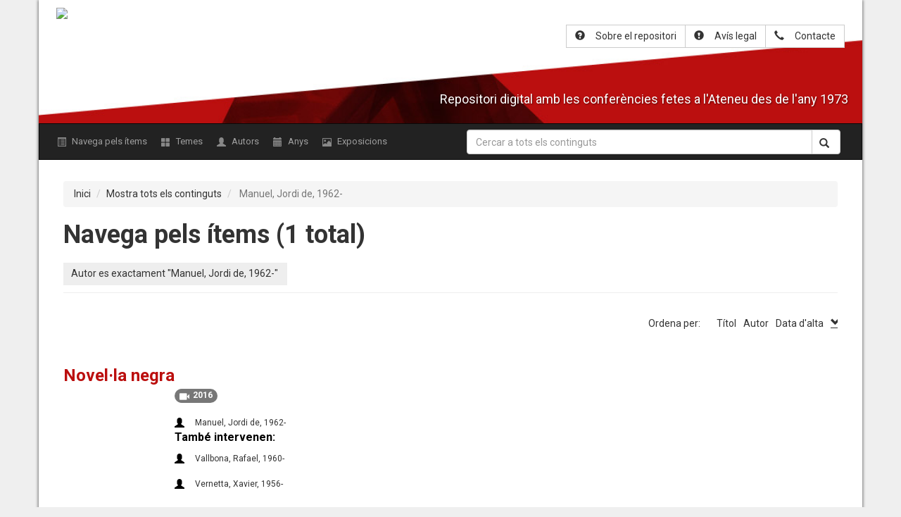

--- FILE ---
content_type: text/html; charset=utf-8
request_url: http://arxiudigital.ateneubcn.cat/items/browse?advanced%5B0%5D%5Belement_id%5D=39&advanced%5B0%5D%5Btype%5D=is+exactly&advanced%5B0%5D%5Bterms%5D=Manuel%2C+Jordi+de%2C+1962-%E2%80%8E&sort_field=added
body_size: 5366
content:
	<!DOCTYPE html>
	<html class="" lang="ca-ES">

	<head>
<!-- 20180726 - Afegim el codi de verifició del Google Analytics i el script -->

	<meta name="google-site-verification" content="DftNLp2dOT5PiZnRaB7d5rSkbmt0wCC_tl5ora6iqr4" />

	<script>
              (function(i,s,o,g,r,a,m){i['GoogleAnalyticsObject']=r;i[r]=i[r]||function(){
              (i[r].q=i[r].q||[]).push(arguments)},i[r].l=1*new Date();a=s.createElement(o),
              m=s.getElementsByTagName(o)[0];a.async=1;a.src=g;m.parentNode.insertBefore(a,m)
              })(window,document,'script','//www.google-analytics.com/analytics.js','ga');
           
              ga('create', 'UA-38621704-1', 'ateneubcn.cat');
              ga('send', 'pageview');
	</script>

<!-- NOU CODI ANALYTICS GA4 Global site tag (gtag.js) - Google Analytics -->

<script async src="https://www.googletagmanager.com/gtag/js?id=G-1KEXE0RDMH"></script>
<script>
  window.dataLayer = window.dataLayer || [];
  function gtag(){dataLayer.push(arguments);}
  gtag('js', new Date());

  gtag('config', 'G-1KEXE0RDMH');
</script>


<!-- Google Tag Manager -->

<script>(function(w,d,s,l,i){w[l]=w[l]||[];w[l].push({'gtm.start':
new Date().getTime(),event:'gtm.js'});var f=d.getElementsByTagName(s)[0],
j=d.createElement(s),dl=l!='dataLayer'?'&l='+l:'';j.async=true;j.src=
'https://www.googletagmanager.com/gtm.js?id='+i+dl;f.parentNode.insertBefore(j,f);
})(window,document,'script','dataLayer','GTM-PF7HJXX');</script>

<!-- End Google Tag Manager -->

		<meta charset="utf-8">
		<meta name="viewport" content="width=device-width, initial-scale=1.0, minimum-scale=1.0, user-scalable=yes" />
				<meta name="description" content="Repositori digital amb les conferències fetes a l&#039;Ateneu Barcelonès des de l&#039;any 1973" />
							<title>
				Navega pels ítems &middot; Arxiu de la paraula de l&#039;Ateneu Barcelonès			</title>
			<link rel="alternate" type="application/rss+xml" title="Feed RSS de l'Omeka" href="/items/browse?advanced%5B0%5D%5Belement_id%5D=39&amp;advanced%5B0%5D%5Btype%5D=is+exactly&amp;advanced%5B0%5D%5Bterms%5D=Manuel%2C+Jordi+de%2C+1962-%E2%80%8E&amp;sort_field=added&amp;output=rss2" /><link rel="alternate" type="application/atom+xml" title="Feed Atom de l'Omeka" href="/items/browse?advanced%5B0%5D%5Belement_id%5D=39&amp;advanced%5B0%5D%5Btype%5D=is+exactly&amp;advanced%5B0%5D%5Bterms%5D=Manuel%2C+Jordi+de%2C+1962-%E2%80%8E&amp;sort_field=added&amp;output=atom" />						<!-- Stylesheets -->
			<link href="http://arxiudigital.ateneubcn.cat/plugins/Html5Media/views/shared/mediaelement/mediaelementplayer.css" media="all" rel="stylesheet" type="text/css" >
<link href="http://arxiudigital.ateneubcn.cat/plugins/Html5Media/views/shared/css/html5media.css" media="all" rel="stylesheet" type="text/css" >
<link href="http://arxiudigital.ateneubcn.cat/plugins/GuestUser/views/public/css/guest-user.css" media="all" rel="stylesheet" type="text/css" >
<link href="http://arxiudigital.ateneubcn.cat/plugins/Reference/views/public/css/reference.css" media="all" rel="stylesheet" type="text/css" >
<link href="http://arxiudigital.ateneubcn.cat/plugins/ShortcodeCarousel/views/public/css/jcarousel.responsive.css" media="all" rel="stylesheet" type="text/css" >
				<script src="http://arxiudigital.ateneubcn.cat/themes/orex/build/js/vendor.min.js?v=2.5.1"></script>
				<script src="https://cdnjs.cloudflare.com/ajax/libs/popper.js/1.12.3/umd/popper.min.js" integrity="sha384-vFJXuSJphROIrBnz7yo7oB41mKfc8JzQZiCq4NCceLEaO4IHwicKwpJf9c9IpFgh" crossorigin="anonymous"></script>
				<link rel="stylesheet" href="http://arxiudigital.ateneubcn.cat/themes/orex/build/css/styles.min.css">
	</head>
	<body class="">
	<div class="container" id="maincontainer">

		<div id="wrap">
			<a href="#content" id="skipnav">
				Salta al contingut principal			</a>
						<header role="banner" id="wrap_header_nav">
				<div id='guest-user-register-info'></div>				<div id="site-title">
					<a href="http://arxiudigital.ateneubcn.cat" ><img src="http://arxiudigital.ateneubcn.cat/files/theme_uploads/e3e4f675d11b78ae575e16d51c1e7fc5.png" alt="Arxiu de la paraula de l&#039;Ateneu Barcelonès" /></a>
				</div>

				<div class="text-right-header hidden-xs">
					<div class="btn-group " style="margin-top: 10px;">
						<a class="btn btn-default" href="http://arxiudigital.ateneubcn.cat/sobre-el-repositori "><span class="glyphicon glyphicon-question-sign" style="padding-right: 10px;"></span><span class="wrap">Sobre el repositori</span></a>
<!-- Miguel (2018/11/07) - Elimino l'enllaç a la pàgina de la Bibloteca i afegeixo el de l'Avís legal --> 
						<a class="btn btn-default" href="http://arxiudigital.ateneubcn.cat/avis-legal "><span class="glyphicon glyphicon-exclamation-sign" style="padding-right: 10px;"></span><span class="wrap">Avís legal</span></a>
						<a class="btn btn-default" href="http://arxiudigital.ateneubcn.cat/contacte "><span class="glyphicon glyphicon-earphone" style="padding-right: 10px;"></span><span class="wrap">Contacte</span></a>
					</div>
				</div>


				<div class="list-group text-center hidden-sm hidden-lg hidden-md text-right-header">
					<a class="list-group-item" href="http://arxiudigital.ateneubcn.cat/sobre-el-repositori "><span class="glyphicon glyphicon-question-sign" style="padding-right: 10px;"></span>Sobre el repositori</a>
<!-- Miguel (2018/11/29) - Elimino l'enllaç a la pàgina de la Bibloteca i afegeixo el de l'Avís legal -->
					<a class="list-group-item" href="http://arxiudigital.ateneubcn.cat/sobre-el-repositori "><span class="glyphicon glyphicon-exclamation-sign" style="padding-right: 10px;"></span>Avís legal</a>
					<a class="list-group-item" href="http://arxiudigital.ateneubcn.cat/contacte "><span class="glyphicon glyphicon-earphone" style="padding-right: 10px;"></span>Contacte</a>
				</div>

				<h4 class="site-description">Repositori digital amb les conferències fetes a l'Ateneu des de l'any 1973</h4>
			</header>
			<!-- -->


		</div>
		<!-- ENDDD -->
		<!-- navbar-inverse bg-inverse -->
		<nav class="navbar navbar-toggleable-md navbar-inverse">

			<form action="http://arxiudigital.ateneubcn.cat/solr-search/" method="get" class="navbar-form hidden-sm hidden-lg hidden-md" role="search">
				<div class="form-group" style="width: 100%;">
					<div class="input-group">
						<input type="text" class="form-control" placeholder="Cercar a tots els continguts" title="Search keywords" name="q" value="" />
						<span class="input-group-btn">
							<button class="btn btn-default" type="submit"><span class="glyphicon glyphicon-search"></span></button>
						</span>
					</div>
				</div>
			</form>

			<button type="button" class="navbar-toggle collapsed" data-toggle="collapse" data-target="#bs-example-navbar-collapse-1" aria-expanded="false">
							<span class="small" style="
							    color:  white;
							    display: block;
							    position: absolute;
							    left: -45px;
							    top: 10px;
							">Menú</span>
							<span class="sr-only">Menú</span>
			        <span class="icon-bar"></span>
							<span class="icon-bar"></span>
							<span class="icon-bar"></span>

			      </button>
			<div class="collapse navbar-collapse" id="bs-example-navbar-collapse-1">
				
				<ul class="navigation nav navbar-nav">
					<li class="nav-item nav-link ">
						<a href="/items/browse"><span class="glyphicon glyphicon-list-alt"></span> Navega pels ítems</a>
					</li>
					<li class="nav-item nav-link ">
						<a href="/collection-tree"><span class="glyphicon glyphicon-th-large"></span> Temes</a>
					</li>
					<li class="nav-item nav-link ">
						<a href="/references/creator"><span class="glyphicon glyphicon-user"></span>  Autors</a>
					</li>
					<!-- <li class="nav-item nav-link ">
					         <a href="/references"><span class="glyphicon glyphicon-tags"></span> Referències</a>
					    </li> -->
					<li class="nav-item nav-link ">
						<a href="/items/browse?advanced[0][element_id]=90&advanced[0][type]=is+exactly&advanced[0][terms]=1975"><span class="glyphicon glyphicon-calendar"></span> Anys</a>
					</li>
					<!--  <li class="nav-item nav-link ">
						<a href="/references/subject"><span class="glyphicon glyphicon-tags"></span> Matèries</a> -->
					</li>

					<li class="nav-item nav-link ">
						<a href="/exhibits"><span class="glyphicon glyphicon-picture"></span>Exposicions</a>
					</li>
				</ul>
									<script>
						$('.navigation').addClass('nav navbar-nav')
						$('.navigation').children('li').addClass('nav-item')
						$('.navigation').children('li').addClass('nav-link')
					</script>
					<!-- Search form. -->
					<form id="simple-search" action="http://arxiudigital.ateneubcn.cat/solr-search/" method="get" class="navbar-form navbar-right hidden-xs" role="search">
						<div class="form-group" style="width: 100%;">
							<div class="input-group">
								<input type="text" class="form-control" placeholder="Cercar a tots els continguts" title="Search keywords" name="q" value="" />
								<span class="input-group-btn">
									<button class="btn btn-default" type="submit"><span class="glyphicon glyphicon-search"></span></button>
								</span>
							</div>
						</div>
					</form>
			</div>
		</nav>

		
				<div id="content" role="main" tabindex="-1">
			
  <div id="main" class="browse_wrapper">
    <ol class="breadcrumb">
      <li><a href="http://arxiudigital.ateneubcn.cat">Inici</a></li>
      <li><a href="http://arxiudigital.ateneubcn.cat/solr-search/?q=*">Mostra tots els continguts</a></li>
      <li class="active">
        Manuel, Jordi de, 1962-‎      </li>
    </ol>

    <h1>Navega pels ítems (1 total)</h1>

    <hr class="heading-ruler" />
    <div id="primary" class="full-width">

      
        <div id="item-filters"><ul><li class="advanced">Autor es exactament &quot;Manuel, Jordi de, 1962-‎&quot;</li></ul></div>


                                  <div id="sort-links">
            <span class="sort-label">Ordena per:</span>
            <ul id="sort-links-list"><li  ><a href="/items/browse?advanced%5B0%5D%5Belement_id%5D=39&amp;advanced%5B0%5D%5Btype%5D=is+exactly&amp;advanced%5B0%5D%5Bterms%5D=Manuel%2C+Jordi+de%2C+1962-%E2%80%8E&amp;sort_field=Dublin+Core%2CTitle">Títol</a></li><li  ><a href="/items/browse?advanced%5B0%5D%5Belement_id%5D=39&amp;advanced%5B0%5D%5Btype%5D=is+exactly&amp;advanced%5B0%5D%5Bterms%5D=Manuel%2C+Jordi+de%2C+1962-%E2%80%8E&amp;sort_field=Dublin+Core%2CCreator">Autor</a></li><li class="sorting asc" ><a href="/items/browse?advanced%5B0%5D%5Belement_id%5D=39&amp;advanced%5B0%5D%5Btype%5D=is+exactly&amp;advanced%5B0%5D%5Bterms%5D=Manuel%2C+Jordi+de%2C+1962-%E2%80%8E&amp;sort_field=added&amp;sort_dir=d">Data d'alta</a></li></ul>          </div>
                    
          <div id="collection-items">
                        <div class='row'>              <div class="item record">

                <h3><a href="/items/show/1270" class="permalink">Novel·la negra</a></h3>

                
                <a href="/items/show/1270" class="image"><img src="http://arxiudigital.ateneubcn.cat/files/square_thumbnails/b70b1d85b73e06d0905dff714cbcbc83.jpg" alt="" title=""></a>
                  
            <div class="item-description-wrapper">
            <span class="badge" title="Any de l'enregistrament:2016"><span style="margin-right: 5px;" class="glyphicon glyphicon-facetime-video"></span>2016</span>
                                            <div class="item-description">

                        <span class="glyphicon glyphicon-user" style="padding-right: 10px;"></span><a href="/items/browse?advanced%5B0%5D%5Belement_id%5D=39&advanced%5B0%5D%5Btype%5D=is+exactly&advanced%5B0%5D%5Bterms%5D=Manuel%2C+Jordi+de%2C+1962-%E2%80%8E">Manuel, Jordi de, 1962-‎</a><p><strong>També intervenen:</strong></p><span class="glyphicon glyphicon-user" style="padding-right: 10px;"></span><a href="/items/browse?advanced%5B0%5D%5Belement_id%5D=39&advanced%5B0%5D%5Btype%5D=is+exactly&advanced%5B0%5D%5Bterms%5D=Vallbona%2C+Rafael%2C+1960-%E2%80%8E">Vallbona, Rafael, 1960-‎</a><br /><span class="glyphicon glyphicon-user" style="padding-right: 10px;"></span><a href="/items/browse?advanced%5B0%5D%5Belement_id%5D=39&advanced%5B0%5D%5Btype%5D=is+exactly&advanced%5B0%5D%5Bterms%5D=Vernetta%2C+Xavier%2C+1956-%E2%80%8E">Vernetta, Xavier, 1956-‎</a><br />                      </div>
                      <!--  -->
                                                                  <!-- item-description -->
                      <div class=" panel panel-default">
                        <small>Taula rodona amb motiu de la diada de Sant Jordi per donar a conèixer les novetats de Llegir en català. En aquesta sessió s&#039;analitza el panorama de l&#039;actual novel·la negra catalana‎.<br />
<br />
<br />
</small>                      </div>
                      
                      <a href="/items/browse?tags=Escriptors+catalans" rel="tag"><span class="label label-default">Escriptors catalans</span></a> <a href="/items/browse?tags=Literatura" rel="tag"><span class="label label-default">Literatura</span></a> <a href="/items/browse?tags=Novel%C2%B7la+polic%C3%ADaca" rel="tag"><span class="label label-default">Novel·la policíaca</span></a>                  </div>
              </div>
                        </div>
              </div>
    <!-- <div id="secondary">
            <div id="outputs">
                <span class="outputs-label">Formats de sortida</span>
                            <p id="output-format-list">
        <a href="/items/browse?advanced%5B0%5D%5Belement_id%5D=39&amp;advanced%5B0%5D%5Btype%5D=is+exactly&amp;advanced%5B0%5D%5Bterms%5D=Manuel%2C+Jordi+de%2C+1962-%E2%80%8E&amp;sort_field=added&amp;output=atom">atom</a>, <a href="/items/browse?advanced%5B0%5D%5Belement_id%5D=39&amp;advanced%5B0%5D%5Btype%5D=is+exactly&amp;advanced%5B0%5D%5Bterms%5D=Manuel%2C+Jordi+de%2C+1962-%E2%80%8E&amp;sort_field=added&amp;output=dc-rdf">dc-rdf</a>, <a href="/items/browse?advanced%5B0%5D%5Belement_id%5D=39&amp;advanced%5B0%5D%5Btype%5D=is+exactly&amp;advanced%5B0%5D%5Bterms%5D=Manuel%2C+Jordi+de%2C+1962-%E2%80%8E&amp;sort_field=added&amp;output=dcmes-xml">dcmes-xml</a>, <a href="/items/browse?advanced%5B0%5D%5Belement_id%5D=39&amp;advanced%5B0%5D%5Btype%5D=is+exactly&amp;advanced%5B0%5D%5Bterms%5D=Manuel%2C+Jordi+de%2C+1962-%E2%80%8E&amp;sort_field=added&amp;output=json">json</a>, <a href="/items/browse?advanced%5B0%5D%5Belement_id%5D=39&amp;advanced%5B0%5D%5Btype%5D=is+exactly&amp;advanced%5B0%5D%5Bterms%5D=Manuel%2C+Jordi+de%2C+1962-%E2%80%8E&amp;sort_field=added&amp;output=omeka-json">omeka-json</a>, <a href="/items/browse?advanced%5B0%5D%5Belement_id%5D=39&amp;advanced%5B0%5D%5Btype%5D=is+exactly&amp;advanced%5B0%5D%5Bterms%5D=Manuel%2C+Jordi+de%2C+1962-%E2%80%8E&amp;sort_field=added&amp;output=omeka-xml">omeka-xml</a>, <a href="/items/browse?advanced%5B0%5D%5Belement_id%5D=39&amp;advanced%5B0%5D%5Btype%5D=is+exactly&amp;advanced%5B0%5D%5Bterms%5D=Manuel%2C+Jordi+de%2C+1962-%E2%80%8E&amp;sort_field=added&amp;output=rss2">rss2</a>        </p>
                </div>
        </div> -->
    
    <ol class="breadcrumb">
            <li><a href="http://arxiudigital.ateneubcn.cat">Inici</a></li>
      <li><a href="http://arxiudigital.ateneubcn.cat/solr-search/?q=*">Mostra tots els continguts</a></li>
      <li class="active">
        Manuel, Jordi de, 1962-‎      </li>
    </ol>
  </div>

  </div><!-- end content -->
<footer role="contentinfo">
    <div id="footer-content" class="center-div">
                    <!-- <nav><ul class="navigation">
    <li>
        <a href="http://omeka.orex.es/omeka-2.5.1/references/creator">Autors</a>
    </li>
    <li>
        <a href="http://omeka.orex.es/omeka-2.5.1/references/date-created">Anys</a>
    </li>
    <li>
        <a href="http://omeka.orex.es/omeka-2.5.1/references/subject">Matèries</a>
    </li>
    <li class="active">
        <a href="/items/browse">Navega pels ítems</a>
    </li>
    <li>
        <a href="/collections/browse">Navega per les col·leccions</a>
    </li>
    <li>
        <a href="/exhibits">Navega per les exposicions</a>
    </li>
    <li>
        <a href="/avis-legal">Avís legal</a>
    </li>
    <li>
        <a href="/contacte">Contacte</a>
    </li>
    <li>
        <a href="/sobre-el-repositori">Sobre el repositori</a>
    </li>
    <li>
        <a href="/collection-tree">Collection Tree</a>
    </li>
    <li>
        <a href="/references">Referències</a>
    </li>
</ul></nav>
    <p>Implementat amb <a href="http://omeka.org">Omeka</a>.</p> -->
    </div><!-- end footer-content -->
    </footer>
<div id="footer">
    <div id="footer-text">
        <p><strong>© ATENEU BARCELONÈS</strong></p>
        <p>Canuda, 6 - 08002 Barcelona</p>
        <p>Telèfon: 93 343 61 20</p>
        <p>Fax: 93 317 15 25</p>
        <p style="clear: both; text-align: right; float: right; margin-top: 10px;"><img class="img-responsive" src="http://arxiudigital.ateneubcn.cat/themes/orex/images/logo_footer.png"></p> </div>

</div>
</div>
</div>
<!-- JavaScripts -->
<script type="text/javascript">
    //<!--
    mejsL10n = {"language":"ca-ES","strings":{"Download File":"Descarrega el fitxer","Play":"Reproduir","Pause":"Pausa","Mute Toggle":"Activa el silenci","Fullscreen":"Pantalla completa","Captions\/Subtitles":"Subt\u00edtols","None":"Cap","Turn off Fullscreen":"Desactiva la pantalla completa","Go Fullscreen":"Pantalla completa","Unmute":"Activa el so","Mute":"Desactiva el so","Download Video":"Descarrega el v\u00eddeo","Close":"Tanca"}};    //-->
</script>
<script type="text/javascript" src="http://arxiudigital.ateneubcn.cat/plugins/Html5Media/views/shared/mediaelement/mediaelement-and-player.min.js"></script>
<script type="text/javascript" src="http://arxiudigital.ateneubcn.cat/plugins/GuestUser/views/public/javascripts/guest-user.js"></script>
<script type="text/javascript" src="http://arxiudigital.ateneubcn.cat/plugins/ShortcodeCarousel/views/public/javascripts/jcarousel.responsive.js"></script>
<script type="text/javascript" src="http://arxiudigital.ateneubcn.cat/plugins/ShortcodeCarousel/views/public/javascripts/jquery.jcarousel.min.js"></script>
<script type="text/javascript" src="http://arxiudigital.ateneubcn.cat/application/views/scripts/javascripts/globals.js"></script><script src="http://arxiudigital.ateneubcn.cat/themes/orex/build/js/bundle.min.js?v=2.5.1"></script>
<script src="http://arxiudigital.ateneubcn.cat/themes/orex/build/js/main.min.js?v=2.5.1"></script>
<script type="text/javascript">
$(function() {
$('.secondary-nav').children('ul').addClass('nav nav-tabs')
$('.nav.nav-tabs').children('li').addClass('nav-item');
// Omeka.showAdvancedForm();
// Omeka.skipNav();
// Omeka.megaMenu();
// Berlin.dropDown();
//$('.carousel').carousel()
});
</script>
</body>
</html>
